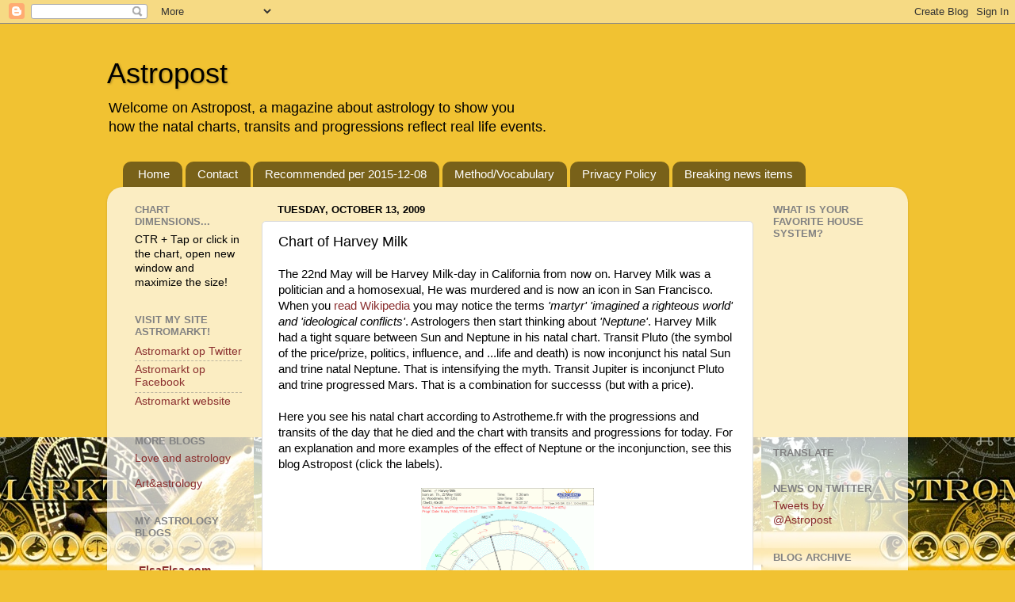

--- FILE ---
content_type: text/html; charset=UTF-8
request_url: http://astropost.blogspot.com/b/stats?style=BLACK_TRANSPARENT&timeRange=LAST_MONTH&token=APq4FmDf7Ax70jUDZXtRKwFPAtFCed58mH_cPAMNHTiufa4zsANavIHpyLwjgYz4V0XQT2UvMqSeIsIM_8IrkXxPCd9tGpal7w
body_size: 267
content:
{"total":18928,"sparklineOptions":{"backgroundColor":{"fillOpacity":0.1,"fill":"#000000"},"series":[{"areaOpacity":0.3,"color":"#202020"}]},"sparklineData":[[0,29],[1,35],[2,29],[3,25],[4,33],[5,51],[6,39],[7,73],[8,45],[9,20],[10,28],[11,25],[12,24],[13,38],[14,54],[15,30],[16,31],[17,49],[18,50],[19,75],[20,87],[21,100],[22,74],[23,56],[24,31],[25,82],[26,98],[27,63],[28,79],[29,76]],"nextTickMs":46153}